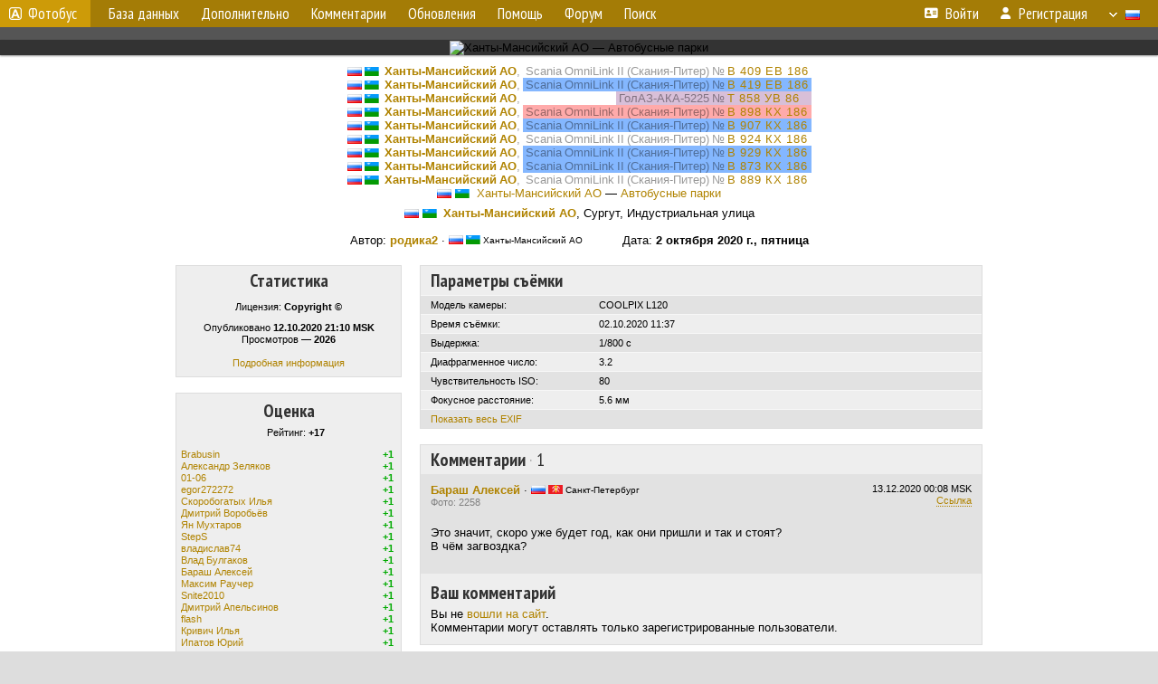

--- FILE ---
content_type: text/html; charset=UTF-8
request_url: https://fotobus.msk.ru/photo/2509836/?vid=244926
body_size: 7370
content:
<!DOCTYPE html>
<html lang="ru">
<head>
<meta http-equiv="content-type" content="text/html;charset=UTF-8">
<meta name="description" content="Крупнейшая фотогалерея автобусного транспорта России и мира. Базы подвижного состава.">
<meta name="keywords" content="автобус фотогалерея городской транспорт фотографии междугородний транспорт база данных подвижной состав">
<meta name="theme-color" content="#cd9b08">
<meta property="og:title" content="Ханты-Мансийский АО &mdash; Автобусные парки — Фото">
<meta name="viewport" content="width=1000,user-scalable=yes">
<title>Ханты-Мансийский АО &mdash; Автобусные парки — Фото — Автобусный транспорт</title>
<link rel="alternate" hreflang="x-default" href="https://fotobus.msk.ru/photo/2509836/?vid=244926">
<link rel="alternate" hreflang="ru" href="https://fotobus.msk.ru/photo/2509836/?vid=244926&amp;lang=ru">
<link rel="alternate" hreflang="be" href="https://fotobus.msk.ru/photo/2509836/?vid=244926&amp;lang=be">
<link rel="alternate" hreflang="uk" href="https://fotobus.msk.ru/photo/2509836/?vid=244926&amp;lang=uk">
<link rel="alternate" hreflang="kk" href="https://fotobus.msk.ru/photo/2509836/?vid=244926&amp;lang=kk">
<link rel="alternate" hreflang="pl" href="https://fotobus.msk.ru/photo/2509836/?vid=244926&amp;lang=pl">
<link rel="alternate" hreflang="cs" href="https://fotobus.msk.ru/photo/2509836/?vid=244926&amp;lang=cs">
<link rel="alternate" hreflang="en" href="https://fotobus.msk.ru/photo/2509836/?vid=244926&amp;lang=en">
<link rel="alternate" hreflang="es" href="https://fotobus.msk.ru/photo/2509836/?vid=244926&amp;lang=es">
<link rel="alternate" hreflang="de" href="https://fotobus.msk.ru/photo/2509836/?vid=244926&amp;lang=de">
<link rel="alternate" hreflang="lt" href="https://fotobus.msk.ru/photo/2509836/?vid=244926&amp;lang=lt">
<link rel="alternate" hreflang="lv" href="https://fotobus.msk.ru/photo/2509836/?vid=244926&amp;lang=lv">
<link rel="alternate" hreflang="hu" href="https://fotobus.msk.ru/photo/2509836/?vid=244926&amp;lang=hu">
<link rel="alternate" hreflang="el" href="https://fotobus.msk.ru/photo/2509836/?vid=244926&amp;lang=el">
<link rel="shortcut icon" type="image/png" href="//fotobus.msk.ru/img/icons/fb_16.png">
<link rel="icon" type="image/png" href="//fotobus.msk.ru/img/icons/fb_16.png">
<link rel="apple-touch-icon" sizes="57x57" href="/img/icons/fb_57.png">
<link rel="apple-touch-icon" sizes="72x72" href="/img/icons/fb_72.png">
<link rel="apple-touch-icon" sizes="76x76" href="/img/icons/fb_76.png">
<link rel="apple-touch-icon" sizes="114x114" href="/img/icons/fb_114.png">
<link rel="apple-touch-icon" sizes="120x120" href="/img/icons/fb_120.png">
<link rel="apple-touch-icon" sizes="144x144" href="/img/icons/fb_144.png">
<link rel="apple-touch-icon" sizes="152x152" href="/img/icons/fb_152.png">
<link rel="shortcut icon" sizes="196x196" href="/img/icons/fb_512.png">
<link rel="shortcut icon" sizes="128x128" href="/img/icons/fb_128.png">
<link rel="shortcut icon" sizes="96x96" href="/img/icons/fb_96.png">
<link rel="shortcut icon" sizes="72x72" href="/img/icons/fb_72.png">
<link rel="shortcut icon" sizes="48x48" href="/img/icons/fb_48.png">
<link rel="shortcut icon" sizes="32x32" href="/img/icons/fb_32.png">
<link rel="shortcut icon" sizes="16x16" href="/img/icons/fb_16.png">
<link rel="preconnect" href="https://fonts.googleapis.com">
<link rel="preconnect" href="https://fonts.gstatic.com" crossorigin>
<link href="https://fonts.googleapis.com/css2?family=PT+Sans+Narrow:wght@400;700&amp;display=swap" rel="stylesheet">
<link rel="stylesheet" href="/css/fontawesome/css/all.min.css?1649450942">
<link rel="stylesheet" href="/css/style.css?1758309865">
<link rel="stylesheet" href="/css/desktop.css?1704281051">
<link rel="stylesheet" href="/css/photo.css?1702737947">
<link rel="stylesheet" href="/css/comments.css?1709572146">
<script src="/js/jquery.js?1507064400"></script>
<script src="/js/jquery.lazy.min.js?1595590838"></script>
<script src="/js/core.js?1758310255"></script>
<script src="/photo.js?1709641410"></script>
<script src="/comments.js?1705518204"></script>
<meta property="og:image" content="https://fotobus.msk.ru//s1.fotobus.msk.ru/photo/25/09/83/2509836.jpg">
<script async src="//pagead2.googlesyndication.com/pagead/js/adsbygoogle.js"></script>
<script>
(adsbygoogle = window.adsbygoogle || []).push({
google_ad_client: "ca-pub-123456789",
enable_page_level_ads: true
});
</script>

<!-- Yandex.Metrika counter -->
<script >
   (function(m,e,t,r,i,k,a){m[i]=m[i]||function(){(m[i].a=m[i].a||[]).push(arguments)};
   m[i].l=1*new Date();k=e.createElement(t),a=e.getElementsByTagName(t)[0],k.async=1,k.src=r,a.parentNode.insertBefore(k,a)})
   (window, document, "script", "https://mc.yandex.ru/metrika/tag.js", "ym");

   ym(51791999, "init", {
        id:51791999,
        clickmap:true,
        trackLinks:true,
        accurateTrackBounce:true
   });
</script>
<!-- /Yandex.Metrika counter -->
</head>

<body>
<noscript><div><img src="https://mc.yandex.ru/watch/51791999" style="position:absolute; left:-9999px;" alt="" /></div></noscript>
<div id="backgr"></div>
<table class="tmain">
<tr><td class="mm-bar">
<a id="title-small" href="/"><img src="/img/fb_s.png"> Фотобус</a><ul class="mm mm-level-1"><li><a href="#" onclick="return false" class="mm-item"><span class="mm-label">База данных</span></a><div><ul class="mm-level-2"><li><a href="/models.php" class="mm-item"><span class="mm-label">Модели</span></a></li><li><a href="/#countries" class="mm-item"><span class="mm-label">Страны и регионы</span></a></li></ul></div></li><li><a href="#" onclick="return false" class="mm-item"><span class="mm-label">Дополнительно</span></a><div><ul class="mm-level-2"><li><a href="/news.php" class="mm-item"><span class="mm-label">Новости и хронология</span></a></li><li><a href="/misc/" class="mm-item"><span class="mm-label">Разные фотогалереи</span></a></li><li><a href="/links.php" class="mm-item"><span class="mm-label">Ссылки</span></a></li></ul></div></li><li><a href="/comments.php" class="mm-item"><span class="mm-label">Комментарии</span></a></li><li><a href="#" onclick="return false" class="mm-item"><span class="mm-label">Обновления</span></a><div><ul class="mm-level-2"><li><a href="/update.php?time=24" class="mm-item"><span class="mm-label">Новые фотографии</span></a></li><li><a href="/feed.php" class="mm-item"><span class="mm-label">Лента обновлений</span></a></li><li><a href="/update.php" class="mm-item"><span class="mm-label">Архив обновлений по датам</span></a></li></ul></div></li><li><a href="#" onclick="return false" class="mm-item"><span class="mm-label">Помощь</span></a><div><ul class="mm-level-2"><li><a href="/rules/" class="mm-item"><span class="mm-label">Правила сайта</span></a></li><li><a href="/rules/pub/" class="mm-item"><span class="mm-label">Критерии отбора фотографий</span></a></li><li><a href="/rules/photo/" class="mm-item"><span class="mm-label">Правила подписи фотографий</span></a></li><li><a href="/rules/reasons/" class="mm-item"><span class="mm-label">Замечания к фотографиям</span></a></li></ul></div></li><li><a href="//forum.fotobus.msk.ru" class="mm-item"><span class="mm-label">Форум</span></a></li><li><a href="/search.php" class="mm-item"><span class="mm-label">Поиск</span></a><div><ul class="mm-level-2"><li><a href="/search.php" class="mm-item"><span class="mm-label">Поиск фотографий</span></a></li><li><a href="/vsearch.php" class="mm-item"><span class="mm-label">Поиск ТС</span></a></li><li><a href="/csearch.php" class="mm-item"><span class="mm-label">Поиск комментариев</span></a></li><li><a href="/authors.php" class="mm-item"><span class="mm-label">Поиск авторов</span></a></li></ul></div></li><li class="mm-pad-right"><a href="/login.php" class="mm-item"><span class="mm-icon"><i class="fas fa-xs fa-address-card"></i></span><span class="mm-label">Войти</span></a></li><li><a href="/register.php" class="mm-item"><span class="mm-icon"><i class="fas fa-xs fa-user"></i></span><span class="mm-label">Регистрация</span></a></li><li class="mm-lang mm-wide"><a href="#" onclick="return false" class="mm-item"><span class="mm-icon"><img src="/img/arrow.png?1" class="arrow"></span><span class="mm-label">Русский</span><span class="mm-right-icon"><img src="/img/r/1.gif"></span></a><div><ul class="mm-level-2"><li><a href="/set.php?l=ru" class="mm-item"><span class="mm-icon"><img src="/img/r/1.gif"></span><span class="mm-label">Русский</span></a></li><li><a href="/set.php?l=be" class="mm-item"><span class="mm-icon"><img src="/img/r/2.gif"></span><span class="mm-label">Беларуская</span></a></li><li><a href="/set.php?l=uk" class="mm-item"><span class="mm-icon"><img src="/img/r/3.gif"></span><span class="mm-label">Українська</span></a></li><li><a href="/set.php?l=kk" class="mm-item"><span class="mm-icon"><img src="/img/r/4.gif"></span><span class="mm-label">Қазақ тілі</span></a></li><li><a href="/set.php?l=pl" class="mm-item"><span class="mm-icon"><img src="/img/r/c/65.gif"></span><span class="mm-label">Polski</span></a></li><li><a href="/set.php?l=cs" class="mm-item"><span class="mm-icon"><img src="/img/r/c/156.gif"></span><span class="mm-label">Čeština</span></a></li><li><a href="/set.php?l=en" class="mm-item"><span class="mm-icon"><img src="/img/r/c/158.gif"></span><span class="mm-label">English</span></a></li><li><a href="/set.php?l=es" class="mm-item"><span class="mm-icon"><img src="/img/r/40.gif"></span><span class="mm-label">Español</span></a></li><li><a href="/set.php?l=de" class="mm-item"><span class="mm-icon"><img src="/img/r/c/138.gif"></span><span class="mm-label">Deutsch</span></a></li><li><a href="/set.php?l=lt" class="mm-item"><span class="mm-icon"><img src="/img/r/c/140.gif"></span><span class="mm-label">Lietuvių</span></a></li><li><a href="/set.php?l=lv" class="mm-item"><span class="mm-icon"><img src="/img/r/c/141.gif"></span><span class="mm-label">Latviešu</span></a></li><li><a href="/set.php?l=hu" class="mm-item"><span class="mm-icon"><img src="/img/r/c/147.gif"></span><span class="mm-label">Magyar</span></a></li><li><a href="/set.php?l=el" class="mm-item"><span class="mm-icon"><img src="/img/r/c/174.gif"></span><span class="mm-label">Ελληνικά</span></a></li></ul></div></li></ul>
</td></tr>
<tr><td class="main">
<center>
<script>

var pid = 2509836;
var self_p = 0;
var subscr_pro = 0;
var subscr_fav = 0;
addTexts({
	'P_CURRENT': 'Это — текущая фотография.',
	'P_MOVE_FIRST': 'Это самое первое фото',
	'P_MOVE_LAST': 'Это самое новое фото',
	'P_MOVE_ALONE_V': 'Это единственное фото ТС',
	'P_MOVE_ALONE_G': 'Это единственное фото в галерее',
	'P_QUOTE_MSG': 'Нет смысла цитировать последнее сообщение целиком.<br />Если Вы хотите процитировать часть сообщения, выделите часть текста и нажмите на ссылку ещё раз.',
	'P_QUOTE_LEN': 'Слишком длинная цитата. Пользователям будет неудобно читать такой комментарий.<br>Пожалуйста, выделите конкретное предложение, на которое вы отвечаете, и нажмите на ссылку еще раз.',
	'P_QUOTE_TXT': 'Цитата',
	'P_DEL_CONF': 'Вы действительно хотите удалить свой комментарий?',
	'P_WAIT': 'Пожалуйста, подождите...',
	'P_ADDFAV': 'Добавить фото в Избранное',
	'P_DELFAV': 'Удалить фото из Избранного',
	'P_ENTERTEXT': 'Введите текст комментария',
	'LOADING': 'Загрузка...',
	'NO_VOTES': 'Нет голосов',
	'MAP_OSM': 'Карта OpenStreetMap',
	'MAP_OSM_BW': 'Чёрно-белая карта OpenStreetMap',
	'MAP_OSM_HOT': 'Карта Humanitarian OpenStreetMap Team',
	'MAP_TOPO': 'Карта OpenTopoMap',
	'MAP_WIKIMEDIA': 'Карта Wikimedia',
	'MAP_OPNV': 'Карта ÖPNVKarte',
	'MAP_OPENPTMAP': 'Общественный транспорт от OpenPtMap',
	'MAP_RAILWAY': 'Железная дорога от OpenRailwayMap',
	'MAP_BING': 'Спутник Bing',
	'MAP_YANDEX': 'Карта Яндекс',
	'MAP_YANDSAT': 'Спутник Яндекс'
});
var showmap = false;
var vid = 0;
var gid = 921;
var aid = 0;
var upd = 0;

</script>
<div style="margin:0 -20px; padding:7px; background-color:#555">
<!-- Yandex.RTB R-A-488942-3 -->
<div id="yandex_rtb_R-A-488942-3"></div>
<script type="text/javascript">
(function(w, d, n, s, t) {
w[n] = w[n] || [];
w[n].push(function() {
Ya.Context.AdvManager.render({
blockId: "R-A-488942-3",
renderTo: "yandex_rtb_R-A-488942-3",
async: true
});
});
t = d.getElementsByTagName("script")[0];
s = d.createElement("script");
s.type = "text/javascript";
s.src = "//an.yandex.ru/system/context.js";
s.async = true;
t.parentNode.insertBefore(s, t);
})(this, this.document, "yandexContextAsyncCallbacks");
</script>
</div>
<div id="photobar">
<div id="prev" title="Переход по галерее"><span>&lt;</span></div>
<div id="next" title="Переход по галерее"><span>&gt;</span></div>
<div style="display:inline-block">
<div id="underphoto_frame">
<div id="ph_frame">
<img id="ph" src="//s1.fotobus.msk.ru/photo/25/09/83/2509836.jpg" alt="Ханты-Мансийский АО &mdash; Автобусные парки" title="Ханты-Мансийский АО &mdash; Автобусные парки">
</div>
</div>
</div>
</div>
</div>
<script>

// Проверка на необходимость масштабирования фото
function checkPhotoSize()
{
	var photo = $('#ph');
	if (!photo.length) return;

	var w = photo[0].naturalWidth;
	var h = photo[0].naturalHeight;

	var pw = photo.width();
	var ww = $(window).width();
	var wh = $(window).height();

	if (h > w && w < ww)
		 photo.   addClass('v-zoom');
	else photo.removeClass('v-zoom');

	if (w === undefined || w == 0 || w > pw || w > ww || (h > wh && h > w))
	{
		photo.removeClass('nozoom').off('click').on('click', function()
		{
			photo.toggleClass('zoomed');
		});
	}
	else photo.addClass('nozoom').off('click');
}

// Масштабирование фото
$('#ph').on('load', checkPhotoSize);
$(window).on('resize', checkPhotoSize);
checkPhotoSize();

</script>
</center></td></tr>
</table>
<div id="pmain">
<div style="margin-bottom:7px"><table class="pwrite"><tr class="sec"><td align="right"><a href="/country/1/"><img class="flag" src="/img/r/1.gif"> <img class="flag" src="/img/r/c/66.gif"></a>&nbsp; <b><a href="/city/66/">Ханты-Мансийский АО</a></b>,&nbsp;</td><td align="right">Scania OmniLink II (Скания-Питер)</td><td class="nw" align="left" valign="top">&nbsp;№ <span class="nf"><a href="/vehicle/1465926/#n1903121">В 409 ЕВ 186</a></span>&nbsp;</td><td class="nw" align="left" valign="top"></td></tr><tr class="sec"><td align="right"><a href="/country/1/"><img class="flag" src="/img/r/1.gif"> <img class="flag" src="/img/r/c/66.gif"></a>&nbsp; <b><a href="/city/66/">Ханты-Мансийский АО</a></b>,&nbsp;</td><td align="right"><span class="s21">&nbsp;Scania OmniLink II (Скания-Питер)</span></td><td class="nw s21" align="left" valign="top">&nbsp;№ <span class="nf"><a href="/vehicle/1465928/#n1903123">В 419 ЕВ 186</a></span>&nbsp;</td><td class="nw" align="left" valign="top"></td></tr><tr class="sec"><td align="right"><a href="/country/1/"><img class="flag" src="/img/r/1.gif"> <img class="flag" src="/img/r/c/66.gif"></a>&nbsp; <b><a href="/city/66/">Ханты-Мансийский АО</a></b>,&nbsp;</td><td align="right"><span class="s9">&nbsp;ГолАЗ-АКА-5225</span></td><td class="nw s9" align="left" valign="top">&nbsp;№ <span class="nf"><a href="/vehicle/252285/#n265620">Т 858 УВ 86</a></span>&nbsp;</td><td class="nw" align="left" valign="top"></td></tr><tr class="sec"><td align="right"><a href="/country/1/"><img class="flag" src="/img/r/1.gif"> <img class="flag" src="/img/r/c/66.gif"></a>&nbsp; <b><a href="/city/66/">Ханты-Мансийский АО</a></b>,&nbsp;</td><td align="right"><span class="s5">&nbsp;Scania OmniLink II (Скания-Питер)</span></td><td class="nw s5" align="left" valign="top">&nbsp;№ <span class="nf"><a href="/vehicle/244926/#n2144686">В 898 КХ 186</a></span>&nbsp;</td><td class="nw" align="left" valign="top"></td></tr><tr class="sec"><td align="right"><a href="/country/1/"><img class="flag" src="/img/r/1.gif"> <img class="flag" src="/img/r/c/66.gif"></a>&nbsp; <b><a href="/city/66/">Ханты-Мансийский АО</a></b>,&nbsp;</td><td align="right"><span class="s21">&nbsp;Scania OmniLink II (Скания-Питер)</span></td><td class="nw s21" align="left" valign="top">&nbsp;№ <span class="nf"><a href="/vehicle/62340/#n2144692">В 907 КХ 186</a></span>&nbsp;</td><td class="nw" align="left" valign="top"></td></tr><tr class="sec"><td align="right"><a href="/country/1/"><img class="flag" src="/img/r/1.gif"> <img class="flag" src="/img/r/c/66.gif"></a>&nbsp; <b><a href="/city/66/">Ханты-Мансийский АО</a></b>,&nbsp;</td><td align="right">Scania OmniLink II (Скания-Питер)</td><td class="nw" align="left" valign="top">&nbsp;№ <span class="nf"><a href="/vehicle/853328/#n2144693">В 924 КХ 186</a></span>&nbsp;</td><td class="nw" align="left" valign="top"></td></tr><tr class="sec"><td align="right"><a href="/country/1/"><img class="flag" src="/img/r/1.gif"> <img class="flag" src="/img/r/c/66.gif"></a>&nbsp; <b><a href="/city/66/">Ханты-Мансийский АО</a></b>,&nbsp;</td><td align="right"><span class="s21">&nbsp;Scania OmniLink II (Скания-Питер)</span></td><td class="nw s21" align="left" valign="top">&nbsp;№ <span class="nf"><a href="/vehicle/213243/#n2144682">В 929 КХ 186</a></span>&nbsp;</td><td class="nw" align="left" valign="top"></td></tr><tr class="sec"><td align="right"><a href="/country/1/"><img class="flag" src="/img/r/1.gif"> <img class="flag" src="/img/r/c/66.gif"></a>&nbsp; <b><a href="/city/66/">Ханты-Мансийский АО</a></b>,&nbsp;</td><td align="right"><span class="s21">&nbsp;Scania OmniLink II (Скания-Питер)</span></td><td class="nw s21" align="left" valign="top">&nbsp;№ <span class="nf"><a href="/vehicle/943093/#n2144691">В 873 КХ 186</a></span>&nbsp;</td><td class="nw" align="left" valign="top"></td></tr><tr class="sec"><td align="right"><a href="/country/1/"><img class="flag" src="/img/r/1.gif"> <img class="flag" src="/img/r/c/66.gif"></a>&nbsp; <b><a href="/city/66/">Ханты-Мансийский АО</a></b>,&nbsp;</td><td align="right">Scania OmniLink II (Скания-Питер)</td><td class="nw" align="left" valign="top">&nbsp;№ <span class="nf"><a href="/vehicle/35842/#n2144689">В 889 КХ 186</a></span>&nbsp;</td><td class="nw" align="left" valign="top"></td></tr></table>
<div><a href="/country/1/"><img class="flag" src="/img/r/1.gif"> <img class="flag" src="/img/r/c/66.gif"></a>&nbsp; <a href="/city/66/">Ханты-Мансийский АО</a> — <a href="/articles/921/">Автобусные парки</a></div></div>
<div><img class="flag" src="/img/r/1.gif"> <img class="flag" src="/img/r/c/66.gif">&ensp;<b><a href="/city/66/">Ханты-Мансийский АО</a></b>, Сургут, Индустриальная улица</div><br>
<div>Автор: <b><a href="/author/17365/">родика2</a></b> &middot; <span class="flag"><img class="flag" src="/img/r/1.gif"> <img class="flag" src="/img/r/c/66.gif"> Ханты-Мансийский АО</span> &nbsp; &nbsp; &nbsp; &nbsp; &nbsp; Дата: <b>2 октября 2020 г., пятница</b></div>
<!--<style>#M407171ScriptRootC683116 {min-height: 300px;}</style>    -->
<!-- Composite Start -->
<!--<div id="M407171ScriptRootC683116">
        <div id="M407171PreloadC683116">
        Загрузка...    </div>
        <script>
                (function(){
            var D=new Date(),d=document,b='body',ce='createElement',ac='appendChild',st='style',ds='display',n='none',gi='getElementById',lp=d.location.protocol,wp=lp.indexOf('http')==0?lp:'https:';
            var i=d[ce]('iframe');i[st][ds]=n;d[gi]("M407171ScriptRootC683116")[ac](i);try{var iw=i.contentWindow.document;iw.open();iw.writeln("<ht"+"ml><bo"+"dy></bo"+"dy></ht"+"ml>");iw.close();var c=iw[b];}
            catch(e){var iw=d;var c=d[gi]("M407171ScriptRootC683116");}var dv=iw[ce]('div');dv.id="MG_ID";dv[st][ds]=n;dv.innerHTML=683116;c[ac](dv);
            var s=iw[ce]('script');s.async='async';s.defer='defer';s.charset='utf-8';s.src=wp+"//jsc.marketgid.com/f/o/fotobus.msk.ru.683116.js?t="+D.getYear()+D.getMonth()+D.getUTCDate()+D.getUTCHours();c[ac](s);})();
    </script>
    </div>  -->
<!-- Composite End -->

<!-- Yandex.RTB R-A-488942-4 -->
<div id="yandex_rtb_R-A-488942-4"></div>
<!-- <script>
window.yaContextCb.push(() => {
    Ya.Context.AdvManager.render({
        "blockId": "R-A-488942-4",
        "renderTo": "yandex_rtb_R-A-488942-4"
    })
})
</script> -->

<script type="text/javascript">
	(function(w, d, n, s, t) {
		w[n] = w[n] || [];
		w[n].push(function() {
			Ya.Context.AdvManager.render({
				blockId: "R-A-488942-4",
				renderTo: "yandex_rtb_R-A-488942-4",
				async: true
			});
		});
		t = d.getElementsByTagName("script")[0];
		s = d.createElement("script");
		s.type = "text/javascript";
		s.src = "//an.yandex.ru/system/context.js";
		s.async = true;
		t.parentNode.insertBefore(s, t);
	})(this, this.document, "yandexContextAsyncCallbacks");
</script>

	<table id="pp-items"><tr><td id="pp-left-col"><div class="p20a" id="pp-item-info">
	<h4>Статистика</h4>
	<div class="sm">
		<div style="margin-bottom:10px">Лицензия: <b>Copyright &copy;</b></div>
Опубликовано <b>12.10.2020 21:10 MSK</b><br>
Просмотров — <b>2026</b><br><br>
<a href="/photoext.php?pid=2509836">Подробная информация</a>
	</div>
</div>


<div class="p20a" id="pp-item-vote">
<h4 class="pp-item-header">Оценка</h4>
<div class="sm">
<img class="loader" pid="2509836" src="/img/loader.png">
<div class="rtext">Рейтинг: <b id="rating">+17</b></div>
<div id="votes" class="votes"
><table class="vblock pro">
<tr><td><a href="/author/33656/">Brabusin</a></td><td class="vv">+1</td></tr>
<tr><td><a href="/author/20774/">Александр Зеляков</a></td><td class="vv">+1</td></tr>
<tr><td><a href="/author/11625/">01-06</a></td><td class="vv">+1</td></tr>
<tr><td><a href="/author/2024/">egor272272</a></td><td class="vv">+1</td></tr>
<tr><td><a href="/author/22651/">Скоробогатых Илья</a></td><td class="vv">+1</td></tr>
<tr><td><a href="/author/22363/">Дмитрий Воробьёв</a></td><td class="vv">+1</td></tr>
<tr><td><a href="/author/8835/">Ян Мухтаров</a></td><td class="vv">+1</td></tr>
<tr><td><a href="/author/20514/">StepS</a></td><td class="vv">+1</td></tr>
<tr><td><a href="/author/3235/">владислав74</a></td><td class="vv">+1</td></tr>
<tr><td><a href="/author/7661/">Влад Булгаков</a></td><td class="vv">+1</td></tr>
<tr><td><a href="/author/845/">Бараш Алексей</a></td><td class="vv">+1</td></tr>
<tr><td><a href="/author/18416/">Максим Раучер</a></td><td class="vv">+1</td></tr>
<tr><td><a href="/author/7207/">Snite2010</a></td><td class="vv">+1</td></tr>
<tr><td><a href="/author/1899/">Дмитрий Апельсинов</a></td><td class="vv">+1</td></tr>
<tr><td><a href="/author/8040/">flash</a></td><td class="vv">+1</td></tr>
<tr><td><a href="/author/7416/">Кривич Илья</a></td><td class="vv">+1</td></tr>
<tr><td><a href="/author/183/">Ипатов Юрий</a></td><td class="vv">+1</td></tr>
</table></div>
</div>
</div>


<div class="p20a" id="pp-item-link">
	<h4 style="margin-bottom:7px">Постоянная ссылка на фото</h4>
	<input type="text" value="https://fotobus.msk.ru/photo/2509836/" readonly="readonly" class="pp-link" onclick="this.select()">
</div>


</td>
<td id="pp-main-col">
<div class="p0" id="pp-item-exif">
	<h4 class="pp-item-header">Параметры съёмки</h4>
	<div class="pp-item-body">
		<table class="linetable" id="exif">
			<tr class="s11 h21" style="display:none"><td class="ds nw" width="30%">Производитель камеры:</td><td class="ds">NIKON</td></tr>
<tr class="s11 h21"><td class="ds nw" width="30%">Модель камеры:</td><td class="ds">COOLPIX L120   </td></tr>
<tr class="s1 h21" style="display:none"><td class="ds nw" width="30%">Программное обеспечение:</td><td class="ds">ACDSee Ultimate 10</td></tr>
<tr class="s1 h21"><td class="ds nw" width="30%">Время съёмки:</td><td class="ds">02.10.2020 11:37</td></tr>
<tr class="s11 h21"><td class="ds nw" width="30%">Выдержка:</td><td class="ds">1/800 с</td></tr>
<tr class="s1 h21"><td class="ds nw" width="30%">Диафрагменное число:</td><td class="ds">3.2</td></tr>
<tr class="s11 h21"><td class="ds nw" width="30%">Чувствительность ISO:</td><td class="ds">80</td></tr>
<tr class="s1 h21"><td class="ds nw" width="30%">Фокусное расстояние:</td><td class="ds">5.6 мм</td></tr>
<tr class="s11 h21" style="display:none"><td class="ds nw" width="30%">Эквивалентное ФР:</td><td class="ds">31 мм</td></tr>
<tr class="s11 h21" style="display:none"><td class="ds nw" width="30%">Вспышка:</td><td class="ds">Отключена принудительно</td></tr>
<tr class="s11 h21" style="display:none"><td class="ds nw" width="30%">Замер экспозиции:</td><td class="ds">Мультисегментный</td></tr>
<tr class="s11 h21" style="display:none"><td class="ds nw" width="30%">Режим съёмки:</td><td class="ds">Программный</td></tr>
<tr class="s11 h21"><td class="ds" colspan="2"><a id="showexif" href="#">Показать весь EXIF</a></td></tr>
		</table>
	</div>
</div>

<div class="p0" id="pp-item-comments">
<h4 class="pp-item-header">Комментарии<span style="font-weight:normal"> <span style="color:#aaa">&middot;</span> 1</span></h4>
<div class="s11 comment" wid="1463787"><div style="float:right; text-align:right" class="sm">
<span class="message_date">13.12.2020</span> 00:08 MSK<br>
<a href="#1463787" class="cmLink dot">Ссылка</a></div>
<a name="1463787"></a><a name="last"></a>
<div><b><a href="/author/845/" class="message_author">Бараш Алексей</a></b> &middot; <span class="flag"><img class="flag" src="/img/r/1.gif"> <img class="flag" src="/img/r/c/6.gif"> Санкт-Петербург</span></div>
<div class="rank">Фото: 2258</div>
<div class="message-text">Это значит, скоро уже будет год, как они пришли и так и стоят?<br>В чём загвоздка?</div>
<div class="comment-votes-block">
</div>
</div>
<div class="cmt-write s1">
<h4 class="pp-item-header">Ваш комментарий</h4>
<div style="padding:0 11px 11px">
Вы не <a href="/login.php">вошли на сайт</a>.<br />Комментарии могут оставлять только зарегистрированные пользователи.</div>
</div>
</div>
</td></tr></table></div>
<table width="100%"><tr><td>
</center>
</td></tr>
<tr><td id="adframe">

<script async src="//pagead2.googlesyndication.com/pagead/js/adsbygoogle.js"></script>
<!-- fb_adaptive -->
<ins class="adsbygoogle"
     style="display:block"
     data-ad-client="ca-pub-6384828342920678"
     data-ad-slot="2830008903"
     data-ad-format="auto"></ins>
<script>
(adsbygoogle = window.adsbygoogle || []).push({});
</script>

</td></tr>
<tr><td class="footer"><b><a href="/">Главная</a> &nbsp; &nbsp; <a href="https://forum.fotobus.msk.ru">Форум</a> &nbsp; &nbsp; <a href="/rules/">Правила</a></b><br>
<a href="/set.php?pcver=0">Мобильная версия</a>
<div class="sitecopy">&copy; Администрация сайта и авторы фотоматериалов, 2007—2026<br>Использование фотографий и иных материалов, опубликованных на сайте, допускается только с разрешения их авторов.</div>
</td></tr>
</table>

<div id="nav_up"></div>

</body>
</html>


--- FILE ---
content_type: text/html; charset=utf-8
request_url: https://www.google.com/recaptcha/api2/aframe
body_size: 269
content:
<!DOCTYPE HTML><html><head><meta http-equiv="content-type" content="text/html; charset=UTF-8"></head><body><script nonce="z0Nb4EN5x02D4Z-DIvo1VA">/** Anti-fraud and anti-abuse applications only. See google.com/recaptcha */ try{var clients={'sodar':'https://pagead2.googlesyndication.com/pagead/sodar?'};window.addEventListener("message",function(a){try{if(a.source===window.parent){var b=JSON.parse(a.data);var c=clients[b['id']];if(c){var d=document.createElement('img');d.src=c+b['params']+'&rc='+(localStorage.getItem("rc::a")?sessionStorage.getItem("rc::b"):"");window.document.body.appendChild(d);sessionStorage.setItem("rc::e",parseInt(sessionStorage.getItem("rc::e")||0)+1);localStorage.setItem("rc::h",'1769251435579');}}}catch(b){}});window.parent.postMessage("_grecaptcha_ready", "*");}catch(b){}</script></body></html>